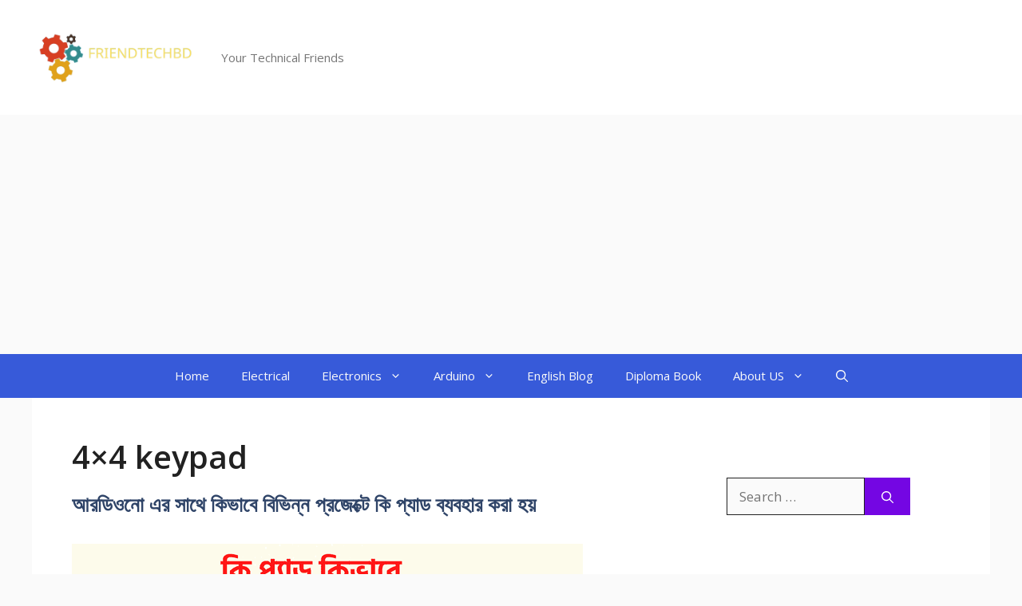

--- FILE ---
content_type: text/html; charset=utf-8
request_url: https://www.google.com/recaptcha/api2/aframe
body_size: 269
content:
<!DOCTYPE HTML><html><head><meta http-equiv="content-type" content="text/html; charset=UTF-8"></head><body><script nonce="X_58zxVMwGhZzbxrLPhG6g">/** Anti-fraud and anti-abuse applications only. See google.com/recaptcha */ try{var clients={'sodar':'https://pagead2.googlesyndication.com/pagead/sodar?'};window.addEventListener("message",function(a){try{if(a.source===window.parent){var b=JSON.parse(a.data);var c=clients[b['id']];if(c){var d=document.createElement('img');d.src=c+b['params']+'&rc='+(localStorage.getItem("rc::a")?sessionStorage.getItem("rc::b"):"");window.document.body.appendChild(d);sessionStorage.setItem("rc::e",parseInt(sessionStorage.getItem("rc::e")||0)+1);localStorage.setItem("rc::h",'1768829150929');}}}catch(b){}});window.parent.postMessage("_grecaptcha_ready", "*");}catch(b){}</script></body></html>